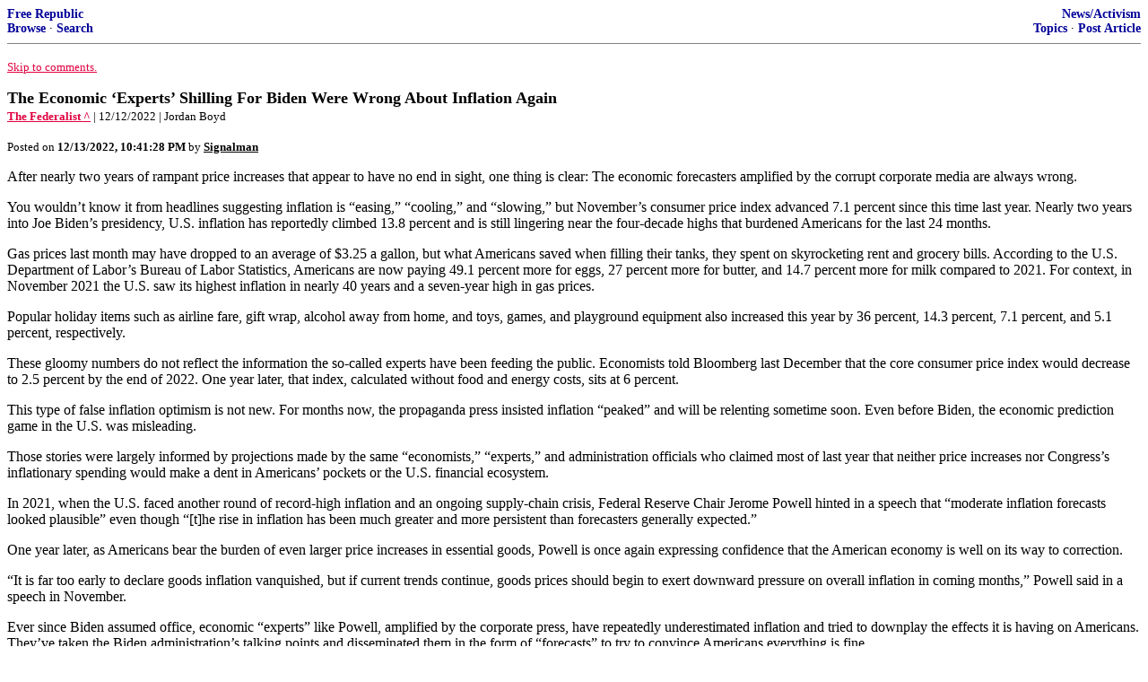

--- FILE ---
content_type: text/html; charset=utf-8
request_url: https://freerepublic.com/focus/f-news/4116072/posts
body_size: 5860
content:
<!DOCTYPE html>
<html lang="en">
<head>
    <meta charset="utf-8">
    <title>The Economic ‘Experts’ Shilling For Biden Were Wrong About Inflation Again</title>
    <link rel="stylesheet" href="/l/common.css">
    <style>
      body {
    color: black;
    background: white;
}

a {
    color: #e00040;
}

a :visited {
    color: #336699;
}

a :active {
    color: #000099;
}

div.a2 {
    font-size: 85%;
}
div.a2 a {
    text-decoration: none;
    font-weight: bold;
    color: black;
}
div.b2 {
    margin: 0.75em 0px;
}
div.n2 {
    font-size: 85%;
}
div.n2 a {
    text-decoration: none;
    font-weight: bold;
    color: #009;
}


body { background-color: white }
    </style>
    <script src="/l/common.js"></script>
    <link rel="shortcut icon" href="/l/favicon.ico" type="image/x-icon">
    <link rel="search" href="/focus/search" title="Search Free Republic">
    <script type="text/javascript">NG_AddEvent(window, 'load', NG_Localize);</script>
  </head>
  <body>
    



<div class="n2" style="margin-bottom: 0px">
<table width="100%" cellspacing="0" cellpadding="0" border="0">
<tr valign="bottom">
<td width="33%">
<a target="_self" href="/home.htm">Free Republic</a><br />
<a target="_self" href="/tag/*/index">Browse</a>
  &middot; <a target="_self" href="/focus/search">Search</a></td>
<td align="center" width="34%">
</td>
<td align="right" width="33%">
<a target="_self" href="/tag/news-forum/index">News/Activism</a><br />
<a target="_self" href="/focus/f-news/topics">Topics</a>
  &middot; <a target="_self" href="/perl/post_article">Post Article</a></td>
</tr>
</table>
</div>
<hr noshade="noshade" size="1" />



<p><a target="_self" href="#comment"><font size="-1">Skip to comments.</font></a></p>


<a id="top" target="_self" href="posts" style="text-decoration: none"><font color="black" size="+1"><b>The Economic ‘Experts’ Shilling For Biden Were Wrong About Inflation Again</b></font></a><br />

<small>
<b><a href="https://thefederalist.com/2022/12/13/the-economic-experts-shilling-for-biden-were-wrong-about-inflation-again/" target="_blank">The Federalist ^</a>
</b>
 | 12/12/2022
 | Jordan Boyd
</small><br />

<p><small>Posted on <b><span class="date">12/13/2022 2:41:28 PM PST</span></b> by <a href="/~signalman/" title="Since 2002-10-03"><font color="black"><b>Signalman</b></font></a></small></p>


<p>After nearly two years of rampant price increases that appear to have no end in sight, one thing is clear: The economic forecasters amplified by the corrupt corporate media are always wrong. <p>You wouldn’t know it from headlines suggesting inflation is “easing,” “cooling,” and “slowing,” but November’s consumer price index advanced 7.1 percent since this time last year. Nearly two years into Joe Biden’s presidency, U.S. inflation has reportedly climbed 13.8 percent and is still lingering near the four-decade highs that burdened Americans for the last 24 months. <p>Gas prices last month may have dropped to an average of $3.25 a gallon, but what Americans saved when filling their tanks, they spent on skyrocketing rent and grocery bills. According to the U.S. Department of Labor’s Bureau of Labor Statistics, Americans are now paying 49.1 percent more for eggs, 27 percent more for butter, and 14.7 percent more for milk compared to 2021. For context, in November 2021 the U.S. saw its highest inflation in nearly 40 years and a seven-year high in gas prices. <p>Popular holiday items such as airline fare, gift wrap, alcohol away from home, and toys, games, and playground equipment also increased this year by 36 percent, 14.3 percent, 7.1 percent, and 5.1 percent, respectively. <p>These gloomy numbers do not reflect the information the so-called experts have been feeding the public. Economists told Bloomberg last December that the core consumer price index would decrease to 2.5 percent by the end of 2022. One year later, that index, calculated without food and energy costs, sits at 6 percent. <p>This type of false inflation optimism is not new. For months now, the propaganda press insisted inflation “peaked” and will be relenting sometime soon. Even before Biden, the economic prediction game in the U.S. was misleading. <p>Those stories were largely informed by projections made by the same “economists,” “experts,” and administration officials who claimed most of last year that neither price increases nor Congress’s inflationary spending would make a dent in Americans’ pockets or the U.S. financial ecosystem. <p>In 2021, when the U.S. faced another round of record-high inflation and an ongoing supply-chain crisis, Federal Reserve Chair Jerome Powell hinted in a speech that “moderate inflation forecasts looked plausible” even though “[t]he rise in inflation has been much greater and more persistent than forecasters generally expected.” <p>One year later, as Americans bear the burden of even larger price increases in essential goods, Powell is once again expressing confidence that the American economy is well on its way to correction. <p>“It is far too early to declare goods inflation vanquished, but if current trends continue, goods prices should begin to exert downward pressure on overall inflation in coming months,” Powell said in a speech in November. <p>Ever since Biden assumed office, economic “experts” like Powell, amplified by the corporate press, have repeatedly underestimated inflation and tried to downplay the effects it is having on Americans. They’ve taken the Biden administration’s talking points and disseminated them in the form of “forecasts” to try to convince Americans everything is fine. <p>It’s working. Consumers surveyed shortly before the release of this month’s CPI said they expected inflation to ease in the coming days. By mid-December, hopes of an economic deflation right before the holiday season were dashed by another high inflation rate. <p>A 7.1 percent CPI is not much to celebrate, but that didn’t deter Biden or his team at the White House from championing the increase in consumer costs as a victory. <p>“Inflation is coming down in America,” Biden declared from the presidential podium on Tuesday. <p>Why could Biden express so much confidence about dire economic circumstances? He knows his allies in the corporate media will keep amplifying the historically inaccurate “experts” because their overly optimistic opinions make Democrats’ inflationary economic agenda look good to Americans.<br clear="all" /></p>


<hr noshade="1" size="1" />

<font size="-1" color="green"><b>TOPICS:</b></font> <a href="/tag/business-news/index"><font size="-1" color="black">Business/Economy</font></a>; <a href="/tag/frontpage-news/index"><font size="-1" color="black">Front Page News</font></a>; <a href="/tag/elections-news/index"><font size="-1" color="black">Politics/Elections</font></a><br />
<font size="-1" color="green"><b>KEYWORDS:</b></font> <a href="/tag/2024election/index"><font size="-1" color="black">2024election</font></a>; <a href="/tag/anwr/index"><font size="-1" color="black">anwr</font></a>; <a href="/tag/bidenflation/index"><font size="-1" color="black">bidenflation</font></a>; <a href="/tag/diesel/index"><font size="-1" color="black">diesel</font></a>; <a href="/tag/economy/index"><font size="-1" color="black">economy</font></a>; <a href="/tag/election2024/index"><font size="-1" color="black">election2024</font></a>; <a href="/tag/inflation/index"><font size="-1" color="black">inflation</font></a>; <a href="/tag/keystonexl/index"><font size="-1" color="black">keystonexl</font></a>; <a href="/tag/thefederalist/index"><font size="-1" color="black">thefederalist</font></a>; <a href="/tag/unexpected/index"><font size="-1" color="black">unexpected</font></a>




<a name="comment"></a>



<a name="1"></a>
<div class="b2">
    
<br clear="all"></div>
<div class="a2"><a target="_self" href="posts?page=1#1">1</a>
posted on <b><span class="date">12/13/2022 2:41:28 PM PST</span></b>
by <a href="/~signalman/" title="Since 2002-10-03">Signalman</a>
</div>

<div class="n2">[
<a target="_self" href="reply?c=1">Post Reply</a>
 | <a target="_self" href="/perl/mail-compose?refid=4116072.1;reftype=comment">Private Reply</a>
 | <a target="_self" href="replies?c=1">View Replies</a>]</div>

<hr size="1" noshade="noshade" /><a name="2"></a>
<div class="a2">To: <b>Signalman</b></div>
<div class="b2">
    <p>I just bought a carton of the cheap store brand ice cream last Saturday. The price jumped 20 cents. Under President Trump, the store brand ice cream was $2.39 for 48oz. It&#8217;s now $3.49 for 48oz.</p>

<br clear="all"></div>
<div class="a2"><a target="_self" href="posts?page=2#2">2</a>
posted on <b><span class="date">12/13/2022 2:56:13 PM PST</span></b>
by <a href="/~evilcapitalist/" title="Since 2014-05-27">EvilCapitalist</a>
(81 million votes my ass.)
</div>

<div class="n2">[
<a target="_self" href="reply?c=2">Post Reply</a>
 | <a target="_self" href="/perl/mail-compose?refid=4116072.2;reftype=comment">Private Reply</a>
 | <a target="_self" href="#1">To 1</a>
 | <a target="_self" href="replies?c=2">View Replies</a>]</div>

<hr size="1" noshade="noshade" /><a name="3"></a>
<div class="a2">To: <b>Signalman</b></div>
<div class="b2">
    <p>Xiden and everyone connected with the corrupt piece of excrement is as much a liar and as guilty of malfeasance by their aiding and abetting the corruption.</p>

<br clear="all"></div>
<div class="a2"><a target="_self" href="posts?page=3#3">3</a>
posted on <b><span class="date">12/13/2022 2:57:57 PM PST</span></b>
by <a href="/~tomkat/" title="Since 2000-10-29">tomkat</a>
</div>

<div class="n2">[
<a target="_self" href="reply?c=3">Post Reply</a>
 | <a target="_self" href="/perl/mail-compose?refid=4116072.3;reftype=comment">Private Reply</a>
 | <a target="_self" href="#1">To 1</a>
 | <a target="_self" href="replies?c=3">View Replies</a>]</div>

<hr size="1" noshade="noshade" /><a name="4"></a>
<div class="a2">To: <b>Signalman</b></div>
<div class="b2">
    It's true. <br />This multi-trillion dollar debt-based inflationary Hindenburg economy <br />is 'slowing' and 'easing' in for a nice soft landing. <br />Yup. <p><img src="https://3.bp.blogspot.com/-ZaaOeF9AFN4/WxiULWev7gI/AAAAAAAAQO8/UjJN6yScGkk5c1m4wkGrFegwzPkB-jVFwCLcBGAs/s1600/Hindenburg_Disaster%2B%25289%2529.jpg" width="600" />
<br clear="all"></div>
<div class="a2"><a target="_self" href="posts?page=4#4">4</a>
posted on <b><span class="date">12/13/2022 3:01:10 PM PST</span></b>
by <a href="/~galtadonis/" title="Since 2021-10-27">GaltAdonis</a>
</div>

<div class="n2">[
<a target="_self" href="reply?c=4">Post Reply</a>
 | <a target="_self" href="/perl/mail-compose?refid=4116072.4;reftype=comment">Private Reply</a>
 | <a target="_self" href="#1">To 1</a>
 | <a target="_self" href="replies?c=4">View Replies</a>]</div>

<hr size="1" noshade="noshade" /><a name="5"></a>
<div class="a2">To: <b>Signalman</b></div>
<div class="b2">
    <p>They weren’t wrong-they lied.</p>

<br clear="all"></div>
<div class="a2"><a target="_self" href="posts?page=5#5">5</a>
posted on <b><span class="date">12/13/2022 3:07:07 PM PST</span></b>
by <a href="/~spok/" title="Since 2003-06-03">Spok</a>
</div>

<div class="n2">[
<a target="_self" href="reply?c=5">Post Reply</a>
 | <a target="_self" href="/perl/mail-compose?refid=4116072.5;reftype=comment">Private Reply</a>
 | <a target="_self" href="#1">To 1</a>
 | <a target="_self" href="replies?c=5">View Replies</a>]</div>

<hr size="1" noshade="noshade" /><a name="6"></a>
<div class="a2">To: <b>Signalman</b></div>
<div class="b2">
    <p>&#8220;You wouldn’t know it from headlines suggesting inflation is “easing,” “cooling,” and “slowing,” but November’s consumer price index advanced 7.1 percent since this time last year.&#8221;</p>
<p>Every up and down trend &#8220;eases&#8221; and &#8220;slows&#8221; for a while. It goes in waves. Anyone trading stocks and commodities knows that a strong upward trend has resistance waves, and you can draw a straight line between the troughs of the waves. Same thing with inflation.</p>

<br clear="all"></div>
<div class="a2"><a target="_self" href="posts?page=6#6">6</a>
posted on <b><span class="date">12/13/2022 3:29:51 PM PST</span></b>
by <a href="/~eleutheria5/" title="Since 2001-07-10">Eleutheria5</a>
(Free country? Good morning, Rip. )
</div>

<div class="n2">[
<a target="_self" href="reply?c=6">Post Reply</a>
 | <a target="_self" href="/perl/mail-compose?refid=4116072.6;reftype=comment">Private Reply</a>
 | <a target="_self" href="#1">To 1</a>
 | <a target="_self" href="replies?c=6">View Replies</a>]</div>

<hr size="1" noshade="noshade" /><a name="7"></a>
<div class="a2">To: <b>Signalman</b></div>
<div class="b2">
    <p>Someone needs to start talking about the the definition of inflation is because all these talking heads are conflating the terms.</p>

<br clear="all"></div>
<div class="a2"><a target="_self" href="posts?page=7#7">7</a>
posted on <b><span class="date">12/13/2022 3:31:20 PM PST</span></b>
by <a href="/~frogjerk/" title="Since 2000-12-19">frogjerk</a>
(More people have died trusting the government than not trusting the government.)
</div>

<div class="n2">[
<a target="_self" href="reply?c=7">Post Reply</a>
 | <a target="_self" href="/perl/mail-compose?refid=4116072.7;reftype=comment">Private Reply</a>
 | <a target="_self" href="#1">To 1</a>
 | <a target="_self" href="replies?c=7">View Replies</a>]</div>

<hr size="1" noshade="noshade" /><a name="8"></a>
<div class="a2">To: <b>EvilCapitalist</b></div>
<div class="b2">
    <p>Eggs have skyrocketed in price as well.</p>

<br clear="all"></div>
<div class="a2"><a target="_self" href="posts?page=8#8">8</a>
posted on <b><span class="date">12/13/2022 3:36:09 PM PST</span></b>
by <a href="/~hollyb/" title="Since 2007-01-13">HollyB</a>
</div>

<div class="n2">[
<a target="_self" href="reply?c=8">Post Reply</a>
 | <a target="_self" href="/perl/mail-compose?refid=4116072.8;reftype=comment">Private Reply</a>
 | <a target="_self" href="#2">To 2</a>
 | <a target="_self" href="replies?c=8">View Replies</a>]</div>

<hr size="1" noshade="noshade" /><a name="9"></a>
<div class="a2">To: <b>HollyB</b></div>
<div class="b2">
    <p>I know. I paid $3.95 for a dozen large eggs only a couple weeks ago.</p>

<br clear="all"></div>
<div class="a2"><a target="_self" href="posts?page=9#9">9</a>
posted on <b><span class="date">12/13/2022 3:41:24 PM PST</span></b>
by <a href="/~evilcapitalist/" title="Since 2014-05-27">EvilCapitalist</a>
(81 million votes my ass.)
</div>

<div class="n2">[
<a target="_self" href="reply?c=9">Post Reply</a>
 | <a target="_self" href="/perl/mail-compose?refid=4116072.9;reftype=comment">Private Reply</a>
 | <a target="_self" href="#8">To 8</a>
 | <a target="_self" href="replies?c=9">View Replies</a>]</div>

<hr size="1" noshade="noshade" /><a name="10"></a>
<div class="a2">To: <b>Signalman</b></div>
<div class="b2">
    <p>Macroeconomics is largely psychological. These officials may have been fighting inflation with rhetoric which is legitimate way to control. Yes, they lied.</p>

<br clear="all"></div>
<div class="a2"><a target="_self" href="posts?page=10#10">10</a>
posted on <b><span class="date">12/13/2022 3:56:43 PM PST</span></b>
by <a href="/~raycpa/" title="Since 1998-04-02">Raycpa</a>
</div>

<div class="n2">[
<a target="_self" href="reply?c=10">Post Reply</a>
 | <a target="_self" href="/perl/mail-compose?refid=4116072.10;reftype=comment">Private Reply</a>
 | <a target="_self" href="#1">To 1</a>
 | <a target="_self" href="replies?c=10">View Replies</a>]</div>

<hr size="1" noshade="noshade" /><a name="11"></a>
<div class="a2">To: <b>All</b></div>
<div class="b2">
    <p>in b4 unexpected &#8212; drink</p>

<br clear="all"></div>
<div class="a2"><a target="_self" href="posts?page=11#11">11</a>
posted on <b><span class="date">12/13/2022 4:01:30 PM PST</span></b>
by <a href="/~steveh/" title="Since 1998-02-22">SteveH</a>
</div>

<div class="n2">[
<a target="_self" href="reply?c=11">Post Reply</a>
 | <a target="_self" href="/perl/mail-compose?refid=4116072.11;reftype=comment">Private Reply</a>
 | <a target="_self" href="#1">To 1</a>
 | <a target="_self" href="replies?c=11">View Replies</a>]</div>

<hr size="1" noshade="noshade" /><a name="12"></a>
<div class="a2">To: <b>Signalman</b></div>
<div class="b2">
    <p>#bidenvoters won&#8217;t care.</p>

<br clear="all"></div>
<div class="a2"><a target="_self" href="posts?page=12#12">12</a>
posted on <b><span class="date">12/13/2022 4:05:45 PM PST</span></b>
by <a href="/~vaden/" title="Since 2015-03-29">Vaden</a>
(Real conservatives will not allow our wagon to be hitched to fascist Russia)
</div>

<div class="n2">[
<a target="_self" href="reply?c=12">Post Reply</a>
 | <a target="_self" href="/perl/mail-compose?refid=4116072.12;reftype=comment">Private Reply</a>
 | <a target="_self" href="#1">To 1</a>
 | <a target="_self" href="replies?c=12">View Replies</a>]</div>

<hr size="1" noshade="noshade" /><a name="13"></a>
<div class="a2">To: <b>Signalman</b></div>
<div class="b2">
    <p>Diesel fuel is still high, so prices of retail items will continue to be high.</p>

<br clear="all"></div>
<div class="a2"><a target="_self" href="posts?page=13#13">13</a>
posted on <b><span class="date">12/13/2022 4:19:16 PM PST</span></b>
by <a href="/~familyop/" title="Since 2002-01-10">familyop</a>
(&quot;For they that sleep with dogs, shall rise with fleas&quot; (John Webster, &quot;The White Devil&quot; 1612).)
</div>

<div class="n2">[
<a target="_self" href="reply?c=13">Post Reply</a>
 | <a target="_self" href="/perl/mail-compose?refid=4116072.13;reftype=comment">Private Reply</a>
 | <a target="_self" href="#1">To 1</a>
 | <a target="_self" href="replies?c=13">View Replies</a>]</div>

<hr size="1" noshade="noshade" /><a name="14"></a>
<div class="a2">To: <b>familyop</b></div>
<div class="b2">
    <p>Yeah the price gap is huge here between gas and diesel.<br />
Probably the most I&#8217;ve ever seen.</p>

<br clear="all"></div>
<div class="a2"><a target="_self" href="posts?page=14#14">14</a>
posted on <b><span class="date">12/13/2022 4:22:50 PM PST</span></b>
by <a href="/~nascarnation/" title="Since 2000-11-08">nascarnation</a>
(Let's go Brandon!)
</div>

<div class="n2">[
<a target="_self" href="reply?c=14">Post Reply</a>
 | <a target="_self" href="/perl/mail-compose?refid=4116072.14;reftype=comment">Private Reply</a>
 | <a target="_self" href="#13">To 13</a>
 | <a target="_self" href="replies?c=14">View Replies</a>]</div>

<hr size="1" noshade="noshade" /><a name="15"></a>
<div class="a2">To: <b>Signalman</b></div>
<div class="b2">
    "<i>...what Americans saved when filling their tanks, they spent on skyrocketing rent...</i>"<br /><br /> It's interesting that Democrats haven't tried to pass bills to spur more nationwide building for many years. Makes one wonder if they're invested in high real estate prices and high rental fees.<br />
<br clear="all"></div>
<div class="a2"><a target="_self" href="posts?page=15#15">15</a>
posted on <b><span class="date">12/13/2022 4:34:33 PM PST</span></b>
by <a href="/~familyop/" title="Since 2002-01-10">familyop</a>
(&quot;For they that sleep with dogs, shall rise with fleas&quot; (John Webster, &quot;The White Devil&quot; 1612).)
</div>

<div class="n2">[
<a target="_self" href="reply?c=15">Post Reply</a>
 | <a target="_self" href="/perl/mail-compose?refid=4116072.15;reftype=comment">Private Reply</a>
 | <a target="_self" href="#1">To 1</a>
 | <a target="_self" href="replies?c=15">View Replies</a>]</div>

<hr size="1" noshade="noshade" /><a name="16"></a>
<div class="a2">To: <b>nascarnation</b></div>
<div class="b2">
    <p>Same here. Crazy spread between gasoline and diesel.</p>

<br clear="all"></div>
<div class="a2"><a target="_self" href="posts?page=16#16">16</a>
posted on <b><span class="date">12/13/2022 4:35:48 PM PST</span></b>
by <a href="/~familyop/" title="Since 2002-01-10">familyop</a>
(&quot;For they that sleep with dogs, shall rise with fleas&quot; (John Webster, &quot;The White Devil&quot; 1612).)
</div>

<div class="n2">[
<a target="_self" href="reply?c=16">Post Reply</a>
 | <a target="_self" href="/perl/mail-compose?refid=4116072.16;reftype=comment">Private Reply</a>
 | <a target="_self" href="#14">To 14</a>
 | <a target="_self" href="replies?c=16">View Replies</a>]</div>


<p>

<p class="disclaimer"><font size="-2">
    <strong>Disclaimer:</strong>
    Opinions posted on Free Republic are those of the individual
    posters and do not necessarily represent the opinion of Free Republic or its
    management. All materials posted herein are protected by copyright law and the
    exemption for fair use of copyrighted works.
</font></p>

<div class="n2" style="margin-bottom: 0px">
<table width="100%" cellspacing="0" cellpadding="0" border="0">
<tr valign="bottom">
<td width="33%">
<a target="_self" href="/home.htm">Free Republic</a><br />
<a target="_self" href="/tag/*/index">Browse</a>
  &middot; <a target="_self" href="/focus/search">Search</a></td>
<td align="center" width="34%">
</td>
<td align="right" width="33%">
<a target="_self" href="/tag/news-forum/index">News/Activism</a><br />
<a target="_self" href="/focus/f-news/topics">Topics</a>
  &middot; <a target="_self" href="/perl/post_article">Post Article</a></td>
</tr>
</table>
</div>
<hr noshade="noshade" size="1" color="#cccccc" style="display: none" />
<div style="font-size: 10pt; color: #009; font-family: arial; border-top: 1px solid #ccc; padding-top: 2px">
<a target="_self" href="/" style="text-decoration: none; color: #009"><b>FreeRepublic</b></a>, LLC, PO BOX 9771, FRESNO, CA 93794
</div>
<div style="font-size: 8pt; color: #777; font-family: Arial">
FreeRepublic.com is powered by software copyright 2000-2008 John Robinson
</div>


  </body>
</html>